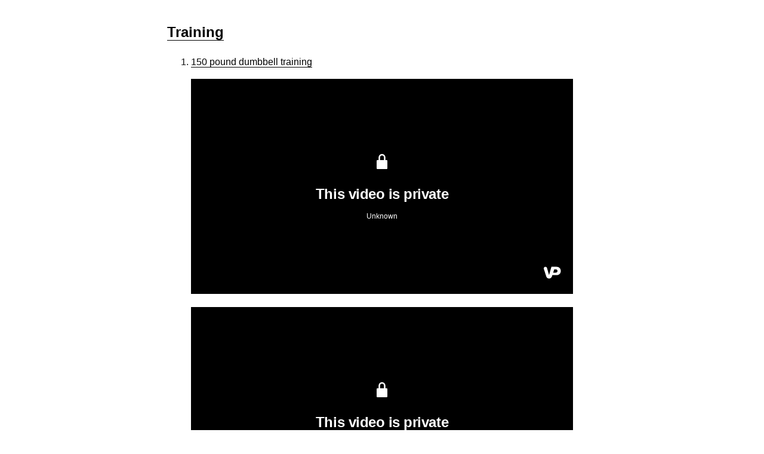

--- FILE ---
content_type: text/html; charset=UTF-8
request_url: http://erickimfitness.com/2023/09/07/training/
body_size: 856
content:
<!doctype html><html lang="en-US"><head>
<meta charset="UTF-8"><meta name="viewport" content="width=device-width,initial-scale=1">
<title>Training | ERIC KIM FITNESS</title>
<style>body{margin:0;font-family:-apple-system,BlinkMacSystemFont,'Segoe UI',Roboto,'Helvetica Neue',Arial,sans-serif;line-height:1.5;color:#111}
a{color:#000;text-decoration:none;border-bottom:1px solid #000}a:hover{background:#000;color:#fff}
.c{max-width:720px;margin:0 auto;padding:1rem}</style>
</head><body><div class="c"><h2><a href="http://erickimfitness.com/2023/09/07/training/">Training</a></h2>
<ol class="wp-block-list">
<li><a href="https://videos.files.wordpress.com/viUQOo6j/my-project-2.mp4">150 pound dumbbell training</a></li>
</ol>



		<figure class="wp-block-jetpack-videopress jetpack-videopress-player" style="" >
			<div class="jetpack-videopress-player__wrapper"> <iframe title="VideoPress Video Player" aria-label='VideoPress Video Player' width='500' height='281' src='https://videopress.com/embed/hVza7oUV?cover=1&amp;autoPlay=1&amp;controls=1&amp;loop=1&amp;muted=1&amp;persistVolume=0&amp;playsinline=0&amp;preloadContent=metadata&amp;useAverageColor=1&amp;hd=0' frameborder='0' allowfullscreen data-resize-to-parent="true" allow='clipboard-write'></iframe><script src='https://v0.wordpress.com/js/next/videopress-iframe.js?m=1739540970'></script></div>
			
			
		</figure>
		


		<figure class="wp-block-jetpack-videopress jetpack-videopress-player" style="" >
			<div class="jetpack-videopress-player__wrapper"> <iframe title="VideoPress Video Player" aria-label='VideoPress Video Player' width='500' height='281' src='https://videopress.com/embed/viUQOo6j?cover=1&amp;autoPlay=1&amp;controls=1&amp;loop=1&amp;muted=1&amp;persistVolume=0&amp;playsinline=0&amp;preloadContent=metadata&amp;useAverageColor=1&amp;hd=0' frameborder='0' allowfullscreen data-resize-to-parent="true" allow='clipboard-write'></iframe><script src='https://v0.wordpress.com/js/next/videopress-iframe.js?m=1739540970'></script></div>
			
			
		</figure>
		</div></body></html>